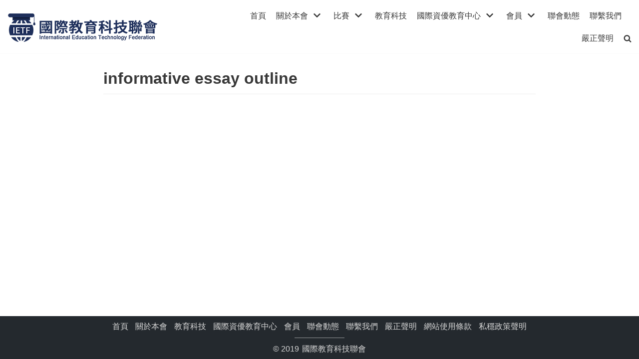

--- FILE ---
content_type: application/javascript
request_url: https://www.iedtech.org/wp-content/themes/neve/assets/js/build/modern/frontend.js?ver=2.10.4
body_size: 2237
content:
!function(){"use strict";var e,t=function(e,t){for(var n=0;n<e.length;n++)t(e[n])},n=e=>{var t=e.split("#");return t.length>1?t[0]:e},o=(e,t,n)=>{for(var o=e instanceof NodeList?e:[e],r=0;r<o.length;r++)o[r]&&o[r].addEventListener(t,n)},r=(e,t)=>{l(e,t,"toggle")},i=(e,t)=>{l(e,t,"add")},a=(e,t)=>{l(e,t,"remove")},l=(e,t,n)=>{for(var o=t.split(" "),r=e instanceof NodeList?e:[e],i=0;i<r.length;i++)r[i]&&r[i].classList[n].apply(r[i].classList,o)},d=null,s=2,c=()=>{var{masonryStatus:e,masonryColumns:t,blogLayout:n}=NeveProperties;"enabled"!==e||t<2||null!==(d=document.querySelector(".nv-index-posts .posts-wrapper"))&&imagesLoaded(d,()=>{window.nvMasonry=new Masonry(d,{itemSelector:"article.layout-".concat(n),columnWidth:"article.layout-".concat(n),percentPosition:!0})})},u=()=>{"enabled"===NeveProperties.infiniteScroll&&null!==document.querySelector(".nv-index-posts .posts-wrapper")&&function(e,t){var n=arguments.length>2&&void 0!==arguments[2]?arguments[2]:.5,o=new IntersectionObserver(o=>{if(!(o[0].intersectionRatio<=n)){t();var r=setInterval(()=>{var n=e.getBoundingClientRect(),{top:o,left:i,right:a,bottom:l}=n,{innerWidth:d,innerHeight:s}=window;o>=0&&i>=0&&a<=d&&l<=s?t():clearInterval(r)},750)}});o.observe(e)}(document.querySelector(".infinite-scroll-trigger"),()=>{if(parent.wp.customize)return parent.wp.customize.requestChangesetUpdate().then(()=>{v()}),!1;v()})},v=()=>{var e=document.querySelector(".infinite-scroll-trigger");if(null!==e){if(document.querySelector(".nv-loader").style.display="block",s>NeveProperties.infiniteScrollMaxPages)return e.parentNode.removeChild(e),void(document.querySelector(".nv-loader").style.display="none");var t,n,o,r,i=document.querySelector(".nv-index-posts .posts-wrapper"),a=p(NeveProperties.infiniteScrollEndpoint+s);s++,t=a,n=e=>{if(i.innerHTML+=JSON.parse(e),"enabled"!==NeveProperties.masonry)return!1;window.nvMasonry.reloadItems(),window.nvMasonry.layout()},o=NeveProperties.infiniteScrollQuery,(r=new XMLHttpRequest).onload=()=>{4===r.readyState&&200===r.status&&n(r.response)},r.onerror=()=>{},r.open("POST",t,!0),r.setRequestHeader("Content-Type","application/json; charset=UTF-8"),r.send(o)}},p=e=>void 0===wp.customize?e:(e+="?customize_changeset_uuid="+wp.customize.settings.changeset.uuid+"&customize_autosaved=on","undefined"==typeof _wpCustomizeSettings?e:e+="&customize_preview_nonce="+_wpCustomizeSettings.nonce.preview),m=()=>{var o;e=window.location.href,y(),function(){var o=document.querySelectorAll(".nv-nav-wrap a");if(0===o.length)return;t(o,t=>{t.addEventListener("click",t=>{var o=t.target.getAttribute("href");if(null===o)return!1;n(o)===n(e)&&window.HFG.toggleMenuSidebar(!1)})})}(),g(),w(),h(),!0===/(Trident|MSIE|Edge)/.test(window.navigator.userAgent)&&(o=document.querySelectorAll('.header--row[data-show-on="desktop"] .sub-menu'),t(o,e=>{var t=e.parentNode;t.addEventListener("mouseenter",()=>{i(e,"dropdown-open")}),t.addEventListener("mouseleave",()=>{a(e,"dropdown-open")})})),window.HFG.initSearch=function(){w(),g()}},y=()=>{var e,n,{isRTL:o}=NeveProperties,r=document.querySelectorAll(".sub-menu, .minimal .nv-nav-search");if(0!==r.length){var i=window.innerWidth;t(r,t=>{var r=t.getBoundingClientRect(),a=r.left;a<0&&(e=o?"auto":0,n=o?"-100%":"auto",t.style.right=n,t.style.left=e),a+r.width>=i&&(n=o?0:"100%",e="auto",t.style.right=n,t.style.left=e)})}};function g(){var e=document.querySelectorAll(".caret-wrap");t(e,e=>{e.addEventListener("click",t=>{t.preventDefault(),t.stopPropagation();var n=e.parentNode.parentNode.querySelector(".sub-menu");r(e,"dropdown-open"),r(n,"dropdown-open"),f(document.querySelectorAll(".dropdown-open"),"dropdown-open")})})}function w(){var e=document.querySelectorAll(".nv-nav-search"),n=document.querySelectorAll(".menu-item-nav-search"),o=document.querySelectorAll(".close-responsive-search");t(n,e=>{e.addEventListener("click",t=>{t.preventDefault(),t.stopPropagation(),r(e,"active"),setTimeout(()=>{e.querySelector(".search-field").focus()},50),window.innerWidth<=960||f(e,"active")})}),t(e,e=>{e.addEventListener("click",e=>{e.stopPropagation()})}),t(o,e=>{e.addEventListener("click",e=>{e.preventDefault(),t(n,e=>{a(e,"active")});var o=document.querySelector(".nav-clickaway-overlay");null!==o&&o.parentNode.removeChild(o)})})}function h(){var e=document.querySelectorAll(".header--row .nv-nav-cart");0!==e.length&&t(e,e=>{e.getBoundingClientRect().left<0&&(e.style.left=0)})}function f(e,t){var n=document.querySelector(".nav-clickaway-overlay");null!==n&&n.parentNode.removeChild(n),n=document.createElement("div"),i(n,"nav-clickaway-overlay");var o=document.querySelector("header.header");o.parentNode.insertBefore(n,o),n.addEventListener("click",()=>{a(e,t),n.parentNode.removeChild(n)})}window.addEventListener("resize",h);var S,b=function(){this.options={menuToggleDuration:300},this.init()};function q(){window.HFG=new b,(()=>{if(null===document.querySelector(".blog.nv-index-posts"))return!1;c(),u()})(),m()}function L(){y()}b.prototype.init=function(){var e=arguments.length>0&&void 0!==arguments[0]&&arguments[0];if(!1===e){var t=document.querySelectorAll(".close-sidebar-panel .navbar-toggle");o(t,"click",()=>{this.toggleMenuSidebar(!1)})}var n=document.querySelectorAll(".menu-mobile-toggle");o(n,"click",()=>{this.toggleMenuSidebar(!0)});var r=document.querySelector(".header-menu-sidebar-overlay");o(r,"click",function(){this.toggleMenuSidebar(!1)}.bind(this))},b.prototype.toggleMenuSidebar=function(e){var t=document.querySelectorAll(".menu-mobile-toggle");if(a(document.body,"hiding-header-menu-sidebar"),!NeveProperties.isCustomize&&document.body.classList.contains("is-menu-sidebar")||!1===e){var n=document.querySelector(".nav-clickaway-overlay");null!==n&&n.parentNode.removeChild(n),i(document.body,"hiding-header-menu-sidebar"),a(document.body,"is-menu-sidebar"),a(t,"is-active"),setTimeout(function(){a(document.body,"hiding-header-menu-sidebar")}.bind(this),1e3)}else i(document.body,"is-menu-sidebar"),i(t,"is-active")},window.addEventListener("load",()=>{q()}),window.addEventListener("resize",()=>{clearTimeout(S),S=setTimeout(L,500)})}();
